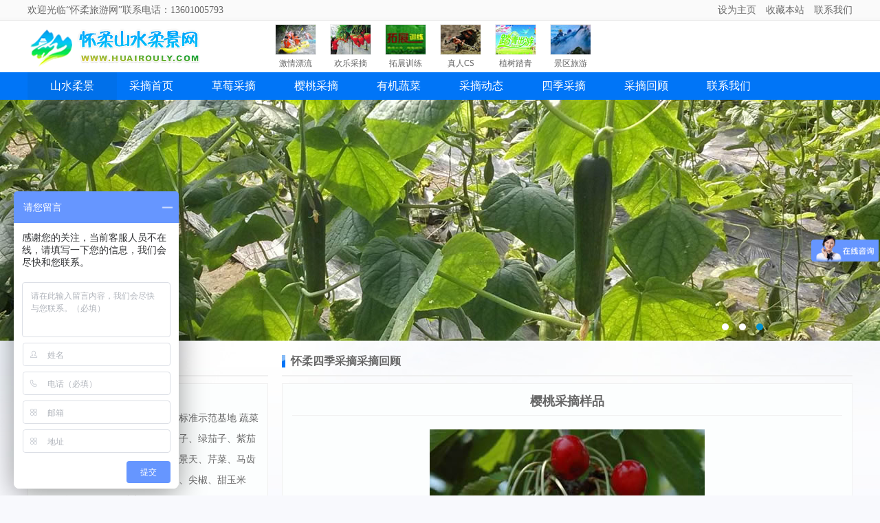

--- FILE ---
content_type: text/html; Charset=utf-8
request_url: http://www.huairouly.com/caizhai/?img000036
body_size: 9956
content:
<!DOCTYPE html PUBLIC "-//W3C//DTD XHTML 1.0 Transitional//EN" "http://www.w3.org/TR/xhtml1/DTD/xhtml1-transitional.dtd">
<html xmlns="http://www.w3.org/1999/xhtml">
<head>

<meta http-equiv="Content-Type" content="text/html; charset=utf-8" />
<title>樱桃采摘样品 |怀柔采摘- 四季生态采摘园</title>
<meta name="description" content="怀柔华茂四季生态草莓采摘园，可提供观光采摘、草莓采摘、有机蔬果配送服务、休闲度假、田园风格住宿及餐饮、垂钓、原生态民风体验及表演、商务会议与展览展示。">
<meta name="keywords" content="怀柔草莓采摘园，草莓采摘,怀柔采摘草莓，草莓采摘园,怀柔草莓采摘，草莓生态采摘园，北京怀柔采摘，北京草莓采摘">
<meta name="copyright" content="怀柔草莓、有机生态采摘,怀柔草莓采摘园">

<link href="style/main.css" rel="stylesheet" type="text/css" />
<link rel="shortcut icon" href="../n_images/favicon.ico" /> 
<script type="text/javascript" src="../n_style/jquery.min.js"></script>
<script type="text/javascript" src="../n_style/jquery.jslides.js"></script>
<script type="text/javascript" src="Style/jcarousellite.js"></script>
</head>
<body>
<div id="box_top">
  <div class="top_one">
    <div class="top_one_ltex">欢迎光临“怀柔旅游网”联系电话<span class="menu_r">：13601005793</span></div>
    <div class="top_one_rtex">设为主页　收藏本站　联系我们</div>
  </div>
  <div class="top_two">
    <div class="logo"><img src="http://www.huairouly.com/n_images/logo.png" /></div>
    <div class="logo_rtex">
      <div class="pictex">
        <div class="pic"><img src="../n_images/webad/top03.jpg" /></div>
        <div class="tex"><a href="#">激情漂流</a></div>
      </div>
	  <div class="pictex">
        <div class="pic"><img src="../n_images/webad/top04.jpg" width="58" height="43" /></div>
        <div class="tex"><a href="#">欢乐采摘</a></div>
      </div>
	  <div class="pictex">
        <div class="pic"><img src="../n_images/webad/top01.jpg" /></div>
        <div class="tex"><a href="#">拓展训练</a></div>
      </div>
	  <div class="pictex">
        <div class="pic"><img src="../n_images/webad/top05.jpg" /></div>
        <div class="tex"><a href="#">真人CS</a></div>
      </div>
	  <div class="pictex">
        <div class="pic"><img src="../n_images/webad/top02.jpg" /></div>
        <div class="tex"><a href="#">植树踏青</a></div>
      </div>
	  <div class="pictex">
        <div class="pic"><img src="../n_images/webad/top06.jpg" /></div>
        <div class="tex"><a href="#">景区旅游</a></div>
      </div>
    </div>
  </div>
  <div class="clear"></div>
</div>
<div class="zs_menu">
	<ul>
	<li><a href="/" class="tuijia">山水柔景</a></li>
	<li><a href="/caizhai/">采摘首页</a></li>
	<li><a href="/caizhai/?caomei">草莓采摘</a></li>
	<li><a href="/caizhai/?yingtaocaizhai">樱桃采摘</a></li>
	<li><a href="/caizhai/?youjicaizhai">有机蔬菜</a></li>
	<li><a href="/caizhai/?news">采摘动态</a></li>
	<li><a href="/caizhai/?sijicaizhai">四季采摘</a></li>
	<li><a href="/caizhai/?caizhaihuigu">采摘回顾</a></li>
	<li><a href="/caizhai/?lianxiwomen">联系我们</a></li>
	</ul>
</div>
<div class="clear"></div>
<div class="banner">
<div id="full-screen-slider">
	<ul id="slides">
		<li style="background:url('style/banner01.jpg') no-repeat center top"><a href="#" target="_blank">雁栖苗圃绿化植树基地</a></li>
		<li style="background:url('style/banner02.jpg') no-repeat center top"><a href="#" target="_blank">植树旅游基地</a></li>
		<li style="background:url('style/banner03.jpg') no-repeat center top"><a href="#" target="_blank">植树旅游基地</a></li>
	</ul>
</div>
</div>
<div class="clear10"></div>
<!--主题-->
<div class="box">
<div id="left">
    <div class="stit">
      <div class="tit">应季采摘信息</div>
    </div>
    <div class="text">
      <strong>近期采摘种类：草莓、蔬菜</strong><br />
备注：怀柔四季采摘园是怀柔农业标准示范基地 蔬菜品种：西兰花、黄瓜、韭菜、圆茄子、绿茄子、紫茄子、小葱、苏子叶、薄荷、三七、景天、芹菜、马齿笕、樱桃西红柿、大西红柿、菜椒、尖椒、甜玉米&nbsp;<br />
<strong>特价套餐：（限20人以上 ）</strong><br />
1、148元/人＝植树+中餐+草莓采摘2斤/人<br />
2、128元/人＝圣泉山风景区+草莓采摘2斤/人+虹鳟鱼午餐&nbsp;<br />
3、158元/人＝自助烧烤不限量+草莓采摘&nbsp;<br />
4、208元/人=水果采摘+雁栖湖风景区+真人CS+特色虹鳟鱼午餐<br />
5、108元/人=踏青植树+草莓采摘2斤/人<br />
备注：以上价格不含往返交通，如需要，我公司可带租，含往返高速费用，中餐&nbsp;<br />
<strong>电话：010-69629584、69629614</strong>
    </div>
    <div class="clear"></div>
</div>
<div id="right">
	<div class="stit">
		<div class="tit">怀柔四季采摘采摘回顾</div>
	</div>
	<div class="texts">
		<div class="biaoti">樱桃采摘样品</div>
		<div class="neirong">
		  <div align="center"><img src="/zhutipic/2017369133-0.jpg" /></div>
		  <div class="clear20"></div>
		</div>
	</div>
	<div class="clear"></div>
  </div>
	<div class="clear"></div>
</div>
<div class="clear10"></div>
<div class="box_wz">
	<div class="stit">
		<div class="tit">怀柔四季采摘</div>
		<div class="more"><a href="?sijicaizhai" title="怀柔采摘|采摘园">更多>></a></div>
	</div>
</div>
<div class="boxkk">

	 <div class="pictex">
			<div class="pic"><a href="?img000043" target="_blank" title="怀柔采摘 采摘园"><img src="/zhutipic/2017321308-0.jpg" border="0" title="怀柔植树活动照片|有机蔬菜采摘" /></a></div>
			<div class="tex"><a href="?img000043" tabindex="_blank">有机蔬菜采摘</a></div>
     </div>
	   
	 <div class="pictex">
			<div class="pic"><a href="?img000039" target="_blank" title="怀柔采摘 采摘园"><img src="/zhutipic/2017326933-0.jpg" border="0" title="怀柔植树活动照片|有机蔬菜 西芹采摘" /></a></div>
			<div class="tex"><a href="?img000039" tabindex="_blank">有机蔬菜 西芹采摘</a></div>
     </div>
	   
	 <div class="pictex">
			<div class="pic"><a href="?img000042" target="_blank" title="怀柔采摘 采摘园"><img src="/zhutipic/2017328154-0.jpg" border="0" title="怀柔植树活动照片|有机蔬菜采摘" /></a></div>
			<div class="tex"><a href="?img000042" tabindex="_blank">有机蔬菜采摘</a></div>
     </div>
	   
	 <div class="pictex">
			<div class="pic"><a href="?img000041" target="_blank" title="怀柔采摘 采摘园"><img src="/zhutipic/2017343977-0.jpg" border="0" title="怀柔植树活动照片|有机蔬菜 采摘" /></a></div>
			<div class="tex"><a href="?img000041" tabindex="_blank">有机蔬菜 采摘</a></div>
     </div>
	   
	 <div class="pictex">
			<div class="pic"><a href="?img000040" target="_blank" title="怀柔采摘 采摘园"><img src="/zhutipic/2017376002-0.jpg" border="0" title="怀柔植树活动照片|有机蔬菜采摘" /></a></div>
			<div class="tex"><a href="?img000040" tabindex="_blank">有机蔬菜采摘</a></div>
     </div>
	   
	 <div class="pictex">
			<div class="pic"><a href="?img000038" target="_blank" title="怀柔采摘 采摘园"><img src="/zhutipic/2017331160-0.jpg" border="0" title="怀柔植树活动照片|有机蔬菜黄瓜采摘" /></a></div>
			<div class="tex"><a href="?img000038" tabindex="_blank">有机蔬菜黄瓜采摘</a></div>
     </div>
	   
	 <div class="pictex">
			<div class="pic"><a href="?img000036" target="_blank" title="怀柔采摘 采摘园"><img src="/zhutipic/2017369133-0.jpg" border="0" title="怀柔植树活动照片|樱桃采摘样品" /></a></div>
			<div class="tex"><a href="?img000036" tabindex="_blank">樱桃采摘样品</a></div>
     </div>
	   
	 <div class="pictex">
			<div class="pic"><a href="?img000032" target="_blank" title="怀柔采摘 采摘园"><img src="/zhutipic/2017351240-0.jpg" border="0" title="怀柔植树活动照片|樱桃采摘园 采摘樱桃品种" /></a></div>
			<div class="tex"><a href="?img000032" tabindex="_blank">樱桃采摘园 采摘樱桃品种</a></div>
     </div>
	   
	 <div class="pictex">
			<div class="pic"><a href="?img000031" target="_blank" title="怀柔采摘 采摘园"><img src="/zhutipic/2017363647-0.jpg" border="0" title="怀柔植树活动照片|怀柔樱桃采摘 樱桃采摘园" /></a></div>
			<div class="tex"><a href="?img000031" tabindex="_blank">怀柔樱桃采摘 樱桃采摘园</a></div>
     </div>
	   
	 <div class="pictex">
			<div class="pic"><a href="?img000015" target="_blank" title="怀柔采摘 采摘园"><img src="/zhutipic/2017392835-0.jpg" border="0" title="怀柔植树活动照片|有机蔬菜" /></a></div>
			<div class="tex"><a href="?img000015" tabindex="_blank">有机蔬菜</a></div>
     </div>
	   
	<div class="clear"></div>
</div>
<!--主题结束-->
<div id="box_foot">
<div class="shang">
<div class="left"></div>
<div class="mid">
2014-2016 © 怀柔山水柔景网 ® huairouly.com  All Rights Reserved <a href="http://beian.miit.gov.cn">京ICP备16038418号-1</a>  　<br />
电话：010-69629614　传真：010-69629584　E-mail：zhuyan558@gmail.com <br />
北京山水柔景旅游开发有限公司 版权所有　技术支持：Sitesky.Net </div>
<div class="right"><strong>24小时服务电话：13601005793</strong></div>
</div>
<div class="xia">友情链接：怀柔采摘园　怀柔植树踏青　怀柔白河峡谷漂流　怀柔拓展训练基地　怀柔真人CS　怀柔农家院住宿　怀柔雁栖湖旅游　怀柔采摘园　怀柔植树踏青　怀柔白河峡谷漂流　高山滑水</div>
</div>
</body>
</html>

--- FILE ---
content_type: text/css
request_url: http://www.huairouly.com/caizhai/style/main.css
body_size: 18716
content:
@charset "utf-8";
body {font-size: 14px;color:#666666;clear: both;width: 100%;margin-top: 0;margin-right: auto;margin-bottom: 0;margin-left: auto;font-family: "微软雅黑";background-color: #F8F9FD;	background-attachment: scroll;background-image: url(/n_images/zhishu_bg.jpg);background-repeat: no-repeat;background-position: center top;}
/*======= CSS 技术支持：站点互联数据网 http://www.sitesky.net============================*/
*{padding:0px;margin:0px;}
* li{list-style:none;}.clear {clear:both;}.clear2 { clear:both; font-size:0px; line-height:2px; height:2px;margin:0;padding:0;border:0;}
.clear5 { clear:both; font-size:0px; line-height:5px; height:5px;margin:0;padding:0;border:0;}
.clear10 { clear:both; font-size:0px; line-height:10px; height:10px;margin:0;padding:0;border:0;}
.clear20 { clear:both; font-size:0px; line-height:20px; height:20px;margin:0;padding:0;border:0;}

img{border:0;} ul,li { list-style:none;margin:0; padding:0;border:0;list-style-type:none;}li img{vertical-align:bottom;border:0px}
div,form,ul,ol,li,span,p,dl,dt,dd,img{margin:0;padding:0;border:0;list-style:none;}.m_line {TEXT-DECORATION: line-through}
EM {FONT-STYLE: normal}.inden{text-indent: 2em;}.B{font-weight:bold;}
.m_t{margin-top:10px;}.m_b{margin-bottom:10px;}.m_r{margin-right:10px;}.m_l{margin-left:10px;}.m_r20{margin-right:20px;}.m_r25{margin-right:25px;}.m_r30{margin-right:30px;}
a:link,a:visited {color:#666666;text-decoration:none;font-size: 14px;}
a:active,a:hover {color:#FF9900;text-decoration:none;font-size: 14px;}
/*头部样式*/
#box_top{width:100%;clear:both;margin-top: 0;margin-right: auto;margin-bottom: 0;margin-left: auto;height: auto;overflow:hidden;background-image:url(../../n_images/site_tbg.jpg);	background-repeat: repeat-x;background-position: left top;background-color: #FFFFFF;}
.top_one{height: auto;width: 1200px;clear: both;margin-top: 0px;margin-right: auto;margin-bottom: 0px;margin-left: auto;}
.top_one_ltex{line-height: 24px;float: left;height: 24px;width: 500px;padding-top: 3px;padding-bottom: 3px;}
.top_one_rtex{line-height: 24px;float: left;height: 24px;width: 700px;padding-top: 3px;padding-bottom: 3px; text-align:right;}

/*=======================植树主题.页面样式===================================*/

.top_two{height: auto;width: 1200px;clear: both;margin-top: 0px;margin-right: auto;margin-bottom: 0px;margin-left: auto;}
.top_two .logo{height: 65px;width: 300px;float: left;padding-top: 5px;padding-bottom: 5px;}
.top_two .logo_rtex{float: left;height: 65px;width: 660px;padding-top: 5px;padding-left: 50px;}
.top_two .logo_rtex .pictex{float: left;height: 45x;width: 60px;float: left;margin-right: 10px;margin-left: 10px;}
.top_two .logo_rtex .pictex:hover{width: 60px;float: left;}
.top_two .logo_rtex .pictex .pic{height: 43px;width: 58px;float:left;border: 1px solid #F0F0F0;}
.top_two .logo_rtex .pictex .pic img{ height:43px; width:58px;}
.top_two .logo_rtex .pictex .tex{height: 25px;width:60px;float:left;line-height: 25px;text-align: center; }
.top_two .logo_rtex .pictex .tex a{ font-size:12px;}
.zs_menu{list-style:none;height:40px;width:100%;clear: both;margin-top: 0px;margin-right: auto;margin-bottom: 0px;margin-left: auto;background-color: #0075F7;}
.zs_menu ul{list-style:none;height:40px;width:1200px;margin-top: 0;margin-right: auto;margin-bottom: 0;margin-left: auto;clear: both;background-color: #0075F7;padding-top: 0px;padding-right: 0px;padding-bottom: 0px;}
.zs_menu ul li{width:120px;float:left;position:relative;text-align: center;padding: 0px;}
.zs_menu ul li:hover{overflow:hidden;background-color: #0983FE;}
.zs_menu ul li a{color:#fff;height:40px;min-width:120px;line-height:40px;display:inline-block;font-size:16px;}
.zs_menu ul li a:hover{ height:40px;}
.zs_menu ul li .tuijia{font-size: 16px;line-height: 40px;float: left;height: 40px;width: 130px;color: #FFFFFF;background-color: #0070EA;text-align: center;}
/*幻灯片广告*/
#banner{clear: both;height: auto;width: 100%;margin-top: 0px;margin-right: auto;margin-bottom: 0px;margin-left: auto;background-color:#F0F0F0;}
#full-screen-slider { width:100%; height:350px; float:left; position:relative}
#slides { display:block; width:100%; height:350px; list-style:none; padding:0; margin:0; position:relative}
#slides li { display:block; width:100%; height:100%; list-style:none; padding:0; margin:0; position:absolute}
#slides li a { display:block; width:100%; height:100%; text-indent:-9999px}
#pagination { display:block; list-style:none; position:absolute; left:50%; top:320px; z-index:9900;  padding:5px 5px 5px 0px; margin:0}
#pagination li { display:block; list-style:none; width:10px; height:10px; float:left; margin-left:15px; border-radius:5px; background:#FFF }
#pagination li a { display:block; width:100%; height:100%; padding:0; margin:0;  text-indent:-9999px;}
#pagination li.current { background:#0092CE}

.boxad{width:1200px;clear:both;height: auto;margin-top: 0;margin-right: auto;margin-bottom: 0;margin-left: auto;}
.box{width:1200px;clear:both;height: auto;margin-top: 0;margin-right: auto;margin-bottom: 0;margin-left: auto;}
.box .zs_sy01{float: left;	height: auto;width: 650px;margin-right: 20px;border: 1px solid #F0F0F0;background-color:#FCFEFE;padding-top: 9px;padding-right: 9px;padding-bottom: 9px;padding-left: 9px;}
.box .zs_sy01 .stit{line-height: 35px;float: left;height: 35px;width: 650px;margin-bottom: 5px;border-bottom-width: 1px;border-bottom-style: solid;border-bottom-color: #F0F0F0;}
.box .zs_sy01 .stit .tit{font-size: 16px;font-weight: bold;float: left;height: auto;width: auto;background-image: url(../../n_images/Art01.jpg);background-repeat: no-repeat;background-position: left center;padding-left: 13px;}
.box .zs_sy01 .stit .more{line-height: 28px;float: right;height: 28px;padding-right: 5px;margin-top: 5px;}
.box .zs_sy01 .stit .more a{border: 1px dashed #ffffff;padding:2px 8px;color: #FFFFFF;text-align: center;background-color: #218FFE;line-height: 25px;height: auto;font-size: 12px;}

.box .zs_sy01 .jdpictex{float: left;height: 112px;width: 640px;float: left;border-bottom-width: 1px;border-bottom-style: dashed;border-bottom-color: #F0F0F0;padding-top: 8px;padding-right: 5px;padding-bottom: 8px;padding-left: 5px;}
.box .zs_sy01 .jdpictex:hover{ background-color:#fafafa;width: 640px;}
.box .zs_sy01 .jdpictex .pic{height: 110px;width: 150px;float:left;margin-right: 18px;border: 1px solid #F0F0F0;}
.box .zs_sy01 .jdpictex .pic img{ height:110px; width:150px;}
.box .zs_sy01 .jdpictex .pic_r{ float:left;height: 112px;width: 470px;}
.box .zs_sy01 .jdpictex .pic_r .tits{line-height: 32px;float: left;height: 32px;width: 470px;}
.box .zs_sy01 .jdpictex .pic_r .tits a{ font-size:16px; }
.box .zs_sy01 .jdpictex .pic_r .texs{line-height: 25px;float: left;height: 50px;width: 470px;color: #999999; overflow:hidden;}
.box .zs_sy01 .jdpictex .pic_r .adds{line-height: 30px;float: left;height: 30px;width: 470px;}

.box .zs_sy01_r{float: left;height: auto;width: 480px;border: 1px solid #F0F0F0;padding: 9px 14px;}
.box .zs_sy01_r .stit{line-height: 35px;float: left;height: 35px;width: 480px;margin-bottom: 5px;border-bottom-width: 1px;border-bottom-style: solid;border-bottom-color: #F0F0F0;}
.box .zs_sy01_r .stit .tit{font-size: 16px;font-weight: bold;float: left;height: auto;width: auto;background-image: url(/n_images/Art01.jpg);background-repeat: no-repeat;background-position: left center;padding-left: 13px;}
.box .zs_sy01_r .stit .more{line-height: 30px;float: right;height: 30px;padding-right: 5px;margin-top: 5px;}
.box .zs_sy01_r .stit .more a{border:1px dashed #ffffff;padding:2px 8px;color: #FFFFFF;text-align: center;background-color: #218FFE;line-height: 25px;height: auto;font-size: 12px;}
.box .zs_sy01_r .text{ float: left;width: 480px;line-height: 30px; height:388px; overflow:hidden;}

.box .sleft{float: left;height: auto;width: 300px;}
.box .sleft .stit{line-height: 35px;float: left;height: 35px;width: 300px;margin-bottom: 10px;border-bottom-width: 1px;border-bottom-style: solid;border-bottom-color: #F0F0F0;}
.box .sleft .stit .tit{font-size: 16px;font-weight: bold;float: left;height: auto;width: auto;background-image: url(/n_images/Art01.jpg);background-repeat: no-repeat;background-position: left center;padding-left: 13px;}
.box .sleft .stit .more{line-height: 30px;float: right;height: 30px;padding-right: 5px;margin-top: 5px;}
.box .sleft .stit .more a{border:1px dashed #ffffff;padding:2px 8px;color: #FFFFFF;text-align: center;background-color: #218FFE;line-height: 25px;height: auto;font-size: 12px;}

.box .sleft .text{float: left;width: 280px;line-height: 30px;height:382px;overflow:hidden;padding-top: 5px;padding-right: 9px;padding-bottom: 5px;padding-left: 9px;border: 1px solid #F0F0F0;background-color: #FCFEFE;}
.box .sleft .text .xmm{ width:279px; height:33px;line-height: 33px;border-bottom-width: 1px;border-bottom-style: dashed;border-bottom-color: #F0F0F0;}
.box .sleft .text .xmm .tx1{line-height: 33px;float: left;height: auto;width: 95px;padding-left: 4px;}
.box .sleft .text .xmm .tx2{line-height: 33px;float: left;height: auto;	width: 90px;}
.box .sleft .text .xmm .tx3{line-height: 33px;float: left;height: auto;	width: 90px;}

.box .sright{float: left;height: auto;width: 880px;overflow:hidden;}
.box .sright .stit{line-height: 35px;float: left;height: 35px;width: 880px;border-bottom-width: 1px;border-bottom-style: solid;border-bottom-color: #F0F0F0;}
.box .sright .stit .tit{font-size: 16px;font-weight: bold;float: left;height: auto;width: auto;background-image: url(/n_images/Art01.jpg);background-repeat: no-repeat;background-position: left center;padding-left: 13px;}
.box .sright .stit .more{line-height: 30px;float: right;height: 30px;padding-right: 5px;margin-top: 5px;}
.box .sright .stit .more a{border:1px dashed #ffffff;padding:2px 8px;color: #FFFFFF;text-align: center;background-color: #218FFE;line-height: 25px;height: auto;font-size: 12px;}

.box .sright .pictex{float: left;height: 185x;width: 203px;float: left;border: 1px solid #F0F0F0;margin-top: 10px;margin-bottom: 10px;}
.box .sright .pictex:hover{width: 203px;float: left;border: 1px solid #F0F0F0;}
.box .sright .pictex .pic{height: 150px;width: 203px;float:left;}
.box .sright .pictex .pic img{ height:150px; width:203px;}
.box .sright .pictex .tex{height: 35px;width:203px;float:left;line-height: 35px;text-align: center; background-color:#FCFEFE;}

.box .sright .text{float: left;height: auto;width: 850px;padding-top: 5px;padding-right: 14px;padding-bottom: 5px;padding-left: 14px;border: 1px solid #F0F0F0;background-color: #FCFEFE;margin-top: 10px;}
.box .sright .text ul{ float:left; height:auto; width:850px;}
.box .sright .text ul li{float:left;height:35px;line-height:35px;width:838px;border-bottom-width: 1px;border-bottom-style: dashed;border-bottom-color: #F0F0F0;background-image: url(../../n_images/dian.png);background-repeat: no-repeat;background-position: left center;padding-left: 12px;}

.box_wz{width:1200px;clear:both;height: 40px;margin-top: 0;margin-right: auto;margin-left: auto;line-height: 40px;border-bottom-width: 1px;border-bottom-style: solid;border-bottom-color: #F0F0F0;font-size: 16px;}
.box_wz .stit{float: left;height: 40px;width:1187px;line-height: 40px;margin-bottom: 10px;background-image: url(/n_images/Art01.jpg);background-repeat: no-repeat;background-position: left center;padding-left: 13px;}
.box_wz .stit .tit{font-size: 16px;font-weight: bold;float: left;height: auto;width: auto;line-height: 40px;}
.box_wz .stit .more{line-height: 30px;float: right;height: 30px;margin-top: 7px;}
.box_wz .stit .more a{border: 1px dashed #FFFFFF;padding:2px 5px;color: #FFFFFF;text-align: center;background-color: #218FFE;line-height: 26px;height: auto;}
.boxkk{width:1180px;clear:both;height: auto;margin-top: 0;margin-right: auto;margin-bottom: 0;margin-left: auto;background-color: #FCFEFE; border: 1px solid #F0F0F0;padding: 9px;}
.boxkk .pictex{float: left;height: 185x;width: 214px;float: left;border: 1px solid #F0F0F0;margin: 10px;}
.boxkk .pictex:hover{width: 214px;float: left;border: 1px solid #F0F0F0;margin: 10px;}
.boxkk .pictex .pic{height: 155px;width: 214px;float:left;}
.boxkk .pictex .pic img{ height:155px; width:214px;}
.boxkk .pictex .tex{height: 30px;width:214px;float:left;line-height: 30px;text-align: center; background-color:#fafafa;}

.boxkp{width:1178px;clear:both;height: auto;margin-top: 0;margin-right: auto;margin-bottom: 0;margin-left: auto;border: 1px solid #F0F0F0;padding: 11px;background-color: #FFFFFF;filter:alpha(opacity=90);opacity:0.9;}
.boxkp .stylepic{float: left;height: 240px;width: 270px;border: 1px solid #F0F0F0;margin: 10px;padding: 1px;}
.boxkp .stylepic .pic{ float:left;width: 270px;height: 205px;}
.boxkp .stylepic .pic img {width: 270px;height:205px;}
.boxkp .stylepic .tex{float:left;height: 35px;width: 270px;text-align:center;line-height:35px;background-color: #F9F9F9;}

.box #left{float: left;height: auto;width: 350px;padding-right: 20px; overflow:hidden;}
.box #right{float: left;height: auto;width: 830px;overflow:hidden;}
.box #left .stit{float: left;height: 40px;width:350px;line-height: 40px;border-bottom-width: 2px;border-bottom-style: solid;border-bottom-color: #F0F0F0;margin-bottom: 10px;}
.box #left .stit .tit{font-size: 16px;float: left;height: auto;width: auto;line-height: 40px;background-image: url(/n_images/Art01.jpg);background-repeat: no-repeat;background-position: left center;padding-left: 13px;font-weight: bold;}
.box #left .text{float: left;width: 330px;line-height: 30px;height:480px;padding: 5px 9px;border: 1px solid #F0F0F0; overflow:hidden;background-color: #FCFEFE;}

.box #right .stit{float: left;height: 40px;width:817px;line-height: 40px;border-bottom-width: 2px;border-bottom-style: solid;border-bottom-color: #F0F0F0;margin-bottom: 10px;background-image: url(/n_images/Art01.jpg);background-repeat: no-repeat;background-position: left center;padding-left: 13px;}
.box #right .stit .tit{font-size: 16px;font-weight: bold;float: left;height: auto;width: auto;line-height: 40px;}
.box #right .stit .more{line-height: 30px;float: right;height: 30px;margin-top: 7px;}
.box #right .stit .more a{border: 1px dashed #FFFFFF;padding:2px 5px;color: #FFFFFF;text-align: center;background-color: #218FFE;line-height: 26px;height: auto;}
.box #right .text{float: left;width: 805px;line-height: 30px;height:480px;border: 1px solid #F0F0F0;overflow:hidden;background-color: #FCFEFE;padding-top: 5px;padding-right: 9px;padding-bottom: 5px;padding-left: 14px; }
.box #right .texts{float: left;width: 800px;line-height: 30px;height:auto;border: 1px solid #F0F0F0;background-color: #FCFEFE;padding-top: 5px;padding-right: 14px;padding-bottom: 5px;padding-left: 14px; min-height:480px;}

.box #right .texts .biaoti{line-height: 40px;float: left;height: auto;width: 800px;margin-bottom: 20px;border-bottom-width: 1px;border-bottom-style: solid;border-bottom-color: #F0F0F0;font-size: 18px;text-align: center;	font-weight: bold;}
.box #right .texts .neirong{line-height: 30px;float: left;height: auto;width: 800px;}
.zboxk{width:1190px;clear:both;height: auto;margin-top: 0;margin-right: auto;margin-bottom: 0;margin-left: auto;background-color: #FCFEFE;	border: 1px solid #F0F0F0;padding: 9px 4px;}
.zboxk .incp{width:1190px;height:175px;float: left;}
.zboxk .incp_m{width:1190px;height:175px;padding: 0px;float: left;}
.zboxk .incp_m span{float:left; width:10px; padding-top:75px;}
.zboxk .incp_m ul{float:left;width:1160px;padding-right: 5px;padding-left:5px;}
.zboxk .incp_m ul li{width:221px;height:165px;border:solid 1px #E7E7E7;margin:4px;padding:1px;float:left;display: inline;}
.zboxk .incp_m ul li img{ width:221px; height:165px;}
.zboxk .incp_m ul li a {width:221px;height:165px;text-align:center;display:block;color:#00CC33;font-size: 12px;}
.zboxk .incp_m ul li a:hover{height:165px;color:#009933;text-decoration:none;background-color: #E4FFCA;}




/*分页效果*/
.Fenye{float: left;height: 35px;width: 100%;padding-top: 10px;border-top-width: 1px;border-top-style: solid;border-top-color: #F0F0F0;margin-top: 5px;}
.Fenye_l{float: left;height: 25px;width: 100px;margin: 0px;clear: both;padding-top: 2px;padding-right: 5px;padding-bottom: 5px;padding-left: 5px;}
.Fenye_r{float: left;height: auto;width: auto; }
.Fenye_r_l{padding-top: 2px;padding-right: 5px;padding-bottom: 5px;padding-left: 5px;float: left;height: 25px;width: 100px;margin-right: 8px;}
.Fenye_r a{color:#0075F7;text-decoration:none;margin-right: 8px;border: 1px solid #CCCCCC;text-align: center;display: block;float: left;padding-right: 8px;padding-left: 8px;height: 18px;vertical-align: middle;padding-top: 3px;padding-bottom: 3px;}
.Fenye_r a:hover{
	color:#fff;	text-decoration:none;margin-right: 8px;border: 1px solid #CCCCCC;background-color: #0983FE;text-align: center;padding-right: 8px;padding-left: 8px;display: block;float: left;vertical-align: middle;padding-top: 3px;padding-bottom: 3px;height: 18px;}
.page{color:#fff;text-decoration:none;margin-right: 8px;border: 1px solid #CCCCCC;background-color: #0075F7;height: 18px;text-align: center;padding-right: 8px;padding-left: 8px;display: block;float: left;vertical-align: middle;padding-top: 3px;padding-bottom: 3px;}
.page_0{color:#8B8B8B;text-decoration:none;margin-right: 8px;border: 1px solid #CCCCCC;height: 18px;text-align: center;padding-top: 3px;padding-right: 8px;padding-left: 8px;display: block;float: left;padding-bottom: 3px;}

/*底部样式*/
#box_foot{width:100%;margin-top: 10px;	margin-right: auto;margin-bottom: 0;margin-left: auto;clear: both;height: auto;line-height: 24px;color: #9DC9F9;background-color:#0075F7;}
#box_foot .shang{line-height: 25px;clear: both;height: 75px;width: 1180px;margin-right: auto;margin-left: auto;padding: 10px;}
#box_foot .shang a{color: #9DC9F9;line-height: 25px;}
#box_foot .shang a:hover{color: #FFf;text-decoration: underline;}
#box_foot .shang .left{background-image: url(/n_images/logo_db.png);background-repeat: no-repeat;background-position: center center;float: left;height: 75px;width: 169px;border-right-width: 1px;border-right-style: solid;border-right-color: #86BBF7;margin-right: 10px;}
#box_foot .shang .mid{float:left;width:680px;height:75px;margin-right: 10px;padding-right: 10px;padding-left: 14px;}
#box_foot .shang .right{ float:left; width:285px; height:75px;}
#box_foot .xia{line-height: 25px;height: 35px;width: 1180px;clear: both;margin-right: auto;margin-left: auto;}
#box_foot .xia a{color: #009900;}
#box_foot .xia a:hover{color: #FF9900;text-decoration: underline;}
